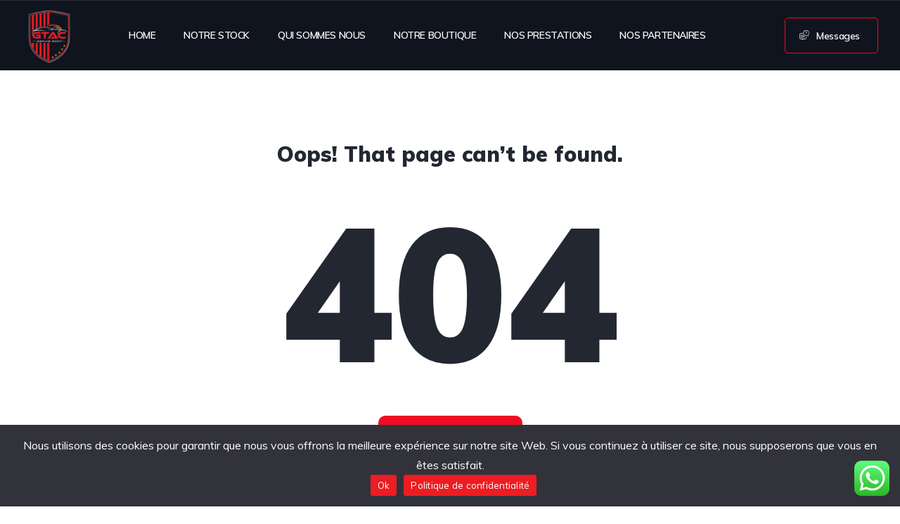

--- FILE ---
content_type: text/css
request_url: https://gtac.fr/wp-content/uploads/elementor/css/post-12599.css?ver=1768310171
body_size: 904
content:
.elementor-12599 .elementor-element.elementor-element-97f8a3c:not(.elementor-motion-effects-element-type-background), .elementor-12599 .elementor-element.elementor-element-97f8a3c > .elementor-motion-effects-container > .elementor-motion-effects-layer{background-color:#0F141E;}.elementor-12599 .elementor-element.elementor-element-97f8a3c{transition:background 0.3s, border 0.3s, border-radius 0.3s, box-shadow 0.3s;}.elementor-12599 .elementor-element.elementor-element-97f8a3c > .elementor-background-overlay{transition:background 0.3s, border-radius 0.3s, opacity 0.3s;}.elementor-12599 .elementor-element.elementor-element-73bbc28 > .elementor-element-populated{padding:0px 0px 0px 0px;}.elementor-12599 .elementor-element.elementor-element-c5bb9ce .vehica-logo img{max-height:80px;height:80px;}.vehica-menu-sticky-active .elementor-12599 .elementor-element.elementor-element-c5bb9ce .vehica-logo img{height:73px !important;max-height:73px !important;}.elementor-12599 .elementor-element.elementor-element-c5bb9ce .vehica-menu__wrapper{height:100px;}.elementor-12599 .elementor-element.elementor-element-c5bb9ce .vehica-menu__desktop{height:100px;}.elementor-12599 .elementor-element.elementor-element-c5bb9ce .vehica-menu-item-depth-0 > *{font-size:14px;letter-spacing:-0.4px;}.elementor-12599 .elementor-element.elementor-element-e7c5937 > .elementor-widget-wrap > .elementor-widget:not(.elementor-widget__width-auto):not(.elementor-widget__width-initial):not(:last-child):not(.elementor-absolute){margin-block-end:0px;}.elementor-12599 .elementor-element.elementor-element-19e75e6:not(.elementor-motion-effects-element-type-background), .elementor-12599 .elementor-element.elementor-element-19e75e6 > .elementor-motion-effects-container > .elementor-motion-effects-layer{background-color:#222732;}.elementor-12599 .elementor-element.elementor-element-19e75e6{transition:background 0.3s, border 0.3s, border-radius 0.3s, box-shadow 0.3s;margin-top:0px;margin-bottom:0px;padding:88px 0px 60px 0px;}.elementor-12599 .elementor-element.elementor-element-19e75e6 > .elementor-background-overlay{transition:background 0.3s, border-radius 0.3s, opacity 0.3s;}.elementor-12599 .elementor-element.elementor-element-68d372cd > .elementor-element-populated{padding:10px 45px 10px 10px;}.elementor-12599 .elementor-element.elementor-element-d16ad07 .vehica-logo-widget{text-align:left;}.elementor-12599 .elementor-element.elementor-element-3266e66c > .elementor-widget-wrap > .elementor-widget:not(.elementor-widget__width-auto):not(.elementor-widget__width-initial):not(:last-child):not(.elementor-absolute){margin-block-end:0px;}.elementor-12599 .elementor-element.elementor-element-3266e66c > .elementor-element-populated{padding:0px 10px 10px 10px;}.elementor-12599 .elementor-element.elementor-element-286a52bb > .elementor-widget-container{margin:2px 0px 16px 0px;}.elementor-12599 .elementor-element.elementor-element-286a52bb .elementor-heading-title{font-family:"Lato", Sans-serif;font-size:30px;font-weight:800;line-height:35px;color:#EC161C;}.elementor-12599 .elementor-element.elementor-element-e2971f9 > .elementor-element-populated{padding:0px 0px 0px 0px;}.elementor-12599 .elementor-element.elementor-element-4181de1 .elementor-icon-list-icon i{transition:color 0.3s;}.elementor-12599 .elementor-element.elementor-element-4181de1 .elementor-icon-list-icon svg{transition:fill 0.3s;}.elementor-12599 .elementor-element.elementor-element-4181de1{--e-icon-list-icon-size:14px;--icon-vertical-offset:0px;}.elementor-12599 .elementor-element.elementor-element-4181de1 .elementor-icon-list-item > .elementor-icon-list-text, .elementor-12599 .elementor-element.elementor-element-4181de1 .elementor-icon-list-item > a{font-size:20px;}.elementor-12599 .elementor-element.elementor-element-4181de1 .elementor-icon-list-text{color:#FFFFFF;transition:color 0.3s;}.elementor-12599 .elementor-element.elementor-element-35a112e1 > .elementor-element-populated{padding:0px 0px 0px 0px;}.elementor-12599 .elementor-element.elementor-element-cf48e6c .elementor-icon-list-icon i{transition:color 0.3s;}.elementor-12599 .elementor-element.elementor-element-cf48e6c .elementor-icon-list-icon svg{transition:fill 0.3s;}.elementor-12599 .elementor-element.elementor-element-cf48e6c{--e-icon-list-icon-size:14px;--icon-vertical-offset:0px;}.elementor-12599 .elementor-element.elementor-element-cf48e6c .elementor-icon-list-item > .elementor-icon-list-text, .elementor-12599 .elementor-element.elementor-element-cf48e6c .elementor-icon-list-item > a{font-size:20px;}.elementor-12599 .elementor-element.elementor-element-cf48e6c .elementor-icon-list-text{color:#FFFFFF;transition:color 0.3s;}.elementor-12599 .elementor-element.elementor-element-7a7b0bcc > .elementor-widget-wrap > .elementor-widget:not(.elementor-widget__width-auto):not(.elementor-widget__width-initial):not(:last-child):not(.elementor-absolute){margin-block-end:0px;}.elementor-12599 .elementor-element.elementor-element-7a7b0bcc > .elementor-element-populated{padding:0px 10px 10px 10px;}.elementor-12599 .elementor-element.elementor-element-29f3f30 .vehica-phone{text-align:right;}.elementor-12599 .elementor-element.elementor-element-29f3f30 > .elementor-widget-container{margin:0px 0px 16px 0px;}.elementor-12599 .elementor-element.elementor-element-29f3f30 .vehica-phone a{color:#EC161C;}.elementor-12599 .elementor-element.elementor-element-f9b7426 .vehica-email{text-align:right;}.elementor-12599 .elementor-element.elementor-element-f9b7426 > .elementor-widget-container{margin:0px 0px 16px 0px;}.elementor-12599 .elementor-element.elementor-element-f9b7426 .vehica-email a{color:#FFFFFF;}.elementor-12599 .elementor-element.elementor-element-77e89c3 .vehica-address{text-align:right;}.elementor-12599 .elementor-element.elementor-element-77e89c3 > .elementor-widget-container{padding:0px 0px 0px 0px;}.elementor-12599 .elementor-element.elementor-element-77e89c3 .vehica-address a{color:#FFFFFF;}.elementor-12599 .elementor-element.elementor-element-1abee55c > .elementor-container > .elementor-column > .elementor-widget-wrap{align-content:center;align-items:center;}.elementor-12599 .elementor-element.elementor-element-1abee55c:not(.elementor-motion-effects-element-type-background), .elementor-12599 .elementor-element.elementor-element-1abee55c > .elementor-motion-effects-container > .elementor-motion-effects-layer{background-color:#3B424F;}.elementor-12599 .elementor-element.elementor-element-1abee55c{transition:background 0.3s, border 0.3s, border-radius 0.3s, box-shadow 0.3s;margin-top:0px;margin-bottom:0px;padding:16px 0px 16px 0px;}.elementor-12599 .elementor-element.elementor-element-1abee55c > .elementor-background-overlay{transition:background 0.3s, border-radius 0.3s, opacity 0.3s;}.elementor-12599 .elementor-element.elementor-element-0eeb51d .vehica-copyrights{color:#FFFFFF;}.elementor-12599 .elementor-element.elementor-element-70d1083 .vehica-social-profiles{text-align:right;}.elementor-12599 .elementor-element.elementor-element-70d1083 > .elementor-widget-container{margin:0px 98px 0px 0px;}@media(min-width:900px){.elementor-12599 .elementor-element.elementor-element-68d372cd{width:30%;}.elementor-12599 .elementor-element.elementor-element-3266e66c{width:36.332%;}}@media(max-width:1199px) and (min-width:900px){.elementor-12599 .elementor-element.elementor-element-68d372cd{width:33%;}.elementor-12599 .elementor-element.elementor-element-3266e66c{width:46%;}.elementor-12599 .elementor-element.elementor-element-7a7b0bcc{width:20%;}}@media(max-width:1199px){.elementor-12599 .elementor-element.elementor-element-c5bb9ce .vehica-logo img{max-height:68px;height:68px;}.elementor-12599 .elementor-element.elementor-element-d16ad07 .vehica-logo-widget{text-align:left;}.elementor-12599 .elementor-element.elementor-element-7a7b0bcc > .elementor-element-populated{padding:40px 10px 10px 10px;}.elementor-12599 .elementor-element.elementor-element-29f3f30 .vehica-phone{text-align:right;}.elementor-12599 .elementor-element.elementor-element-29f3f30 > .elementor-widget-container{margin:0px 0px 22px 0px;}.elementor-12599 .elementor-element.elementor-element-f9b7426 > .elementor-widget-container{margin:0px 0px 22px 0px;}.elementor-12599 .elementor-element.elementor-element-77e89c3 .vehica-address{text-align:right;}.elementor-12599 .elementor-element.elementor-element-0eeb51d .vehica-copyrights{text-align:left;}.elementor-12599 .elementor-element.elementor-element-70d1083 .vehica-social-profiles{text-align:right;}.elementor-12599 .elementor-element.elementor-element-70d1083 > .elementor-widget-container{margin:0px 8px 0px 0px;}}@media(max-width:899px){.elementor-12599 .elementor-element.elementor-element-68d372cd > .elementor-element-populated{padding:10px 10px 10px 10px;}.elementor-12599 .elementor-element.elementor-element-d16ad07 .vehica-logo-widget{text-align:center;}.elementor-12599 .elementor-element.elementor-element-d16ad07 > .elementor-widget-container{margin:11px 0px 0px 0px;}.elementor-12599 .elementor-element.elementor-element-3266e66c > .elementor-element-populated{padding:40px 10px 10px 10px;}.elementor-12599 .elementor-element.elementor-element-286a52bb{text-align:center;}.elementor-12599 .elementor-element.elementor-element-35a112e1 > .elementor-widget-wrap > .elementor-widget:not(.elementor-widget__width-auto):not(.elementor-widget__width-initial):not(:last-child):not(.elementor-absolute){margin-block-end:0px;}.elementor-12599 .elementor-element.elementor-element-35a112e1 > .elementor-element-populated{padding:0px 0px 0px 0px;}.elementor-12599 .elementor-element.elementor-element-29f3f30 .vehica-phone{text-align:center;}.elementor-12599 .elementor-element.elementor-element-f9b7426 .vehica-email{text-align:center;}.elementor-12599 .elementor-element.elementor-element-77e89c3 .vehica-address{text-align:center;}.elementor-12599 .elementor-element.elementor-element-0eeb51d .vehica-copyrights{text-align:center;}.elementor-12599 .elementor-element.elementor-element-0eeb51d > .elementor-widget-container{margin:0px 0px 20px 0px;}.elementor-12599 .elementor-element.elementor-element-70d1083 .vehica-social-profiles{text-align:center;}.elementor-12599 .elementor-element.elementor-element-70d1083 > .elementor-widget-container{margin:0px 0px 0px 0px;}}

--- FILE ---
content_type: text/css
request_url: https://gtac.fr/wp-content/uploads/elementor/css/post-2333.css?ver=1768391299
body_size: 138
content:
.elementor-2333 .elementor-element.elementor-element-ad3999f{padding:0px 20px 0px 20px;}.elementor-2333 .elementor-element.elementor-element-6fd44b9 > .elementor-widget-wrap > .elementor-widget:not(.elementor-widget__width-auto):not(.elementor-widget__width-initial):not(:last-child):not(.elementor-absolute){margin-block-end:0px;}.elementor-2333 .elementor-element.elementor-element-298f1e3{--spacer-size:90px;}.elementor-2333 .elementor-element.elementor-element-9113600{text-align:center;}.elementor-2333 .elementor-element.elementor-element-9113600 .elementor-heading-title{font-size:30px;font-weight:900;line-height:38px;}.elementor-2333 .elementor-element.elementor-element-bd83436{--spacer-size:9px;}.elementor-2333 .elementor-element.elementor-element-c66047c{text-align:center;}.elementor-2333 .elementor-element.elementor-element-c66047c .elementor-heading-title{font-size:267px;font-weight:900;line-height:335px;}.elementor-2333 .elementor-element.elementor-element-43d76c0{--spacer-size:9px;}.elementor-2333 .elementor-element.elementor-element-400e5fa{--spacer-size:90px;}@media(max-width:1199px){.elementor-2333 .elementor-element.elementor-element-298f1e3{--spacer-size:100px;}.elementor-2333 .elementor-element.elementor-element-400e5fa{--spacer-size:100px;}}@media(max-width:899px){.elementor-2333 .elementor-element.elementor-element-ad3999f{padding:0px 5px 0px 5px;}.elementor-2333 .elementor-element.elementor-element-298f1e3{--spacer-size:49px;}.elementor-2333 .elementor-element.elementor-element-9113600 .elementor-heading-title{font-size:38px;line-height:48px;}.elementor-2333 .elementor-element.elementor-element-bd83436{--spacer-size:20px;}.elementor-2333 .elementor-element.elementor-element-c66047c .elementor-heading-title{font-size:100px;line-height:126px;}.elementor-2333 .elementor-element.elementor-element-43d76c0{--spacer-size:30px;}.elementor-2333 .elementor-element.elementor-element-400e5fa{--spacer-size:50px;}}

--- FILE ---
content_type: text/css
request_url: https://gtac.fr/wp-content/uploads/elementor/css/post-25078.css?ver=1768310171
body_size: 686
content:
.elementor-25078 .elementor-element.elementor-element-314c7da1:not(.elementor-motion-effects-element-type-background), .elementor-25078 .elementor-element.elementor-element-314c7da1 > .elementor-motion-effects-container > .elementor-motion-effects-layer{background-image:url("https://gtac.fr/wp-content/uploads/2023/12/ChatGPT-Image-31-dec.-2025-17_21_23-300x300.png");background-position:center center;background-size:cover;}.elementor-25078 .elementor-element.elementor-element-314c7da1 > .elementor-background-overlay{background-color:#000000;opacity:0.5;transition:background 0.3s, border-radius 0.3s, opacity 0.3s;}.elementor-25078 .elementor-element.elementor-element-314c7da1{transition:background 0.3s, border 0.3s, border-radius 0.3s, box-shadow 0.3s;margin-top:0px;margin-bottom:0px;padding:1em 1em 1em 1em;}.elementor-25078 .elementor-element.elementor-element-7c6787ac{transition:background 0.3s, border 0.3s, border-radius 0.3s, box-shadow 0.3s;}.elementor-25078 .elementor-element.elementor-element-7c6787ac > .elementor-background-overlay{transition:background 0.3s, border-radius 0.3s, opacity 0.3s;}.elementor-25078 .elementor-element.elementor-element-26b45fde{text-align:center;}.elementor-25078 .elementor-element.elementor-element-26b45fde .elementor-heading-title{font-family:"Nunito Sans", Sans-serif;font-size:2em;font-weight:800;line-height:1em;color:#E3648A;}.elementor-25078 .elementor-element.elementor-element-5caea606{--divider-border-style:solid;--divider-color:#FF0000D9;--divider-border-width:3px;}.elementor-25078 .elementor-element.elementor-element-5caea606 > .elementor-widget-container{margin:20px 0px 20px 0px;}.elementor-25078 .elementor-element.elementor-element-5caea606 .elementor-divider-separator{width:72px;margin:0 auto;margin-left:0;}.elementor-25078 .elementor-element.elementor-element-5caea606 .elementor-divider{text-align:left;padding-block-start:2px;padding-block-end:2px;}.elementor-25078 .elementor-element.elementor-element-1a99d672{width:var( --container-widget-width, 99.648% );max-width:99.648%;--container-widget-width:99.648%;--container-widget-flex-grow:0;text-align:start;font-family:"Nunito", Sans-serif;font-size:1.2em;line-height:1.6em;color:#E6F040;}.elementor-25078 .elementor-element.elementor-element-1a99d672 > .elementor-widget-container{margin:0px 0px 40px 0px;padding:0% 25% 0% 0%;}.elementor-25078 .elementor-element.elementor-element-5241a561 .elementor-button{background-color:#EA08D3;font-family:"Nunito", Sans-serif;font-weight:700;border-style:solid;border-width:2px 2px 2px 2px;border-color:#DBF502;border-radius:0px 0px 0px 0px;}.elementor-25078 .elementor-element.elementor-element-5241a561 .elementor-button:hover, .elementor-25078 .elementor-element.elementor-element-5241a561 .elementor-button:focus{background-color:rgba(255,255,255,0);color:#ffab00;}.elementor-25078 .elementor-element.elementor-element-5241a561 .elementor-button:hover svg, .elementor-25078 .elementor-element.elementor-element-5241a561 .elementor-button:focus svg{fill:#ffab00;}#elementor-popup-modal-25078{background-color:rgba(0,0,0,.8);justify-content:center;align-items:center;pointer-events:all;}#elementor-popup-modal-25078 .dialog-message{width:640px;height:auto;}#elementor-popup-modal-25078 .dialog-close-button{display:flex;background-color:#FF0000;}#elementor-popup-modal-25078 .dialog-widget-content{box-shadow:2px 8px 23px 3px rgba(0,0,0,0.2);}#elementor-popup-modal-25078 .dialog-close-button i{color:#FFFFFF;}#elementor-popup-modal-25078 .dialog-close-button svg{fill:#FFFFFF;}@media(max-width:1199px){.elementor-25078 .elementor-element.elementor-element-26b45fde .elementor-heading-title{font-size:3.5em;}}@media(max-width:899px){.elementor-25078 .elementor-element.elementor-element-26b45fde{text-align:center;}.elementor-25078 .elementor-element.elementor-element-26b45fde .elementor-heading-title{font-size:2.5em;}.elementor-25078 .elementor-element.elementor-element-5caea606 .elementor-divider-separator{width:72px;margin:0 auto;margin-center:0;}.elementor-25078 .elementor-element.elementor-element-5caea606 .elementor-divider{text-align:center;}}